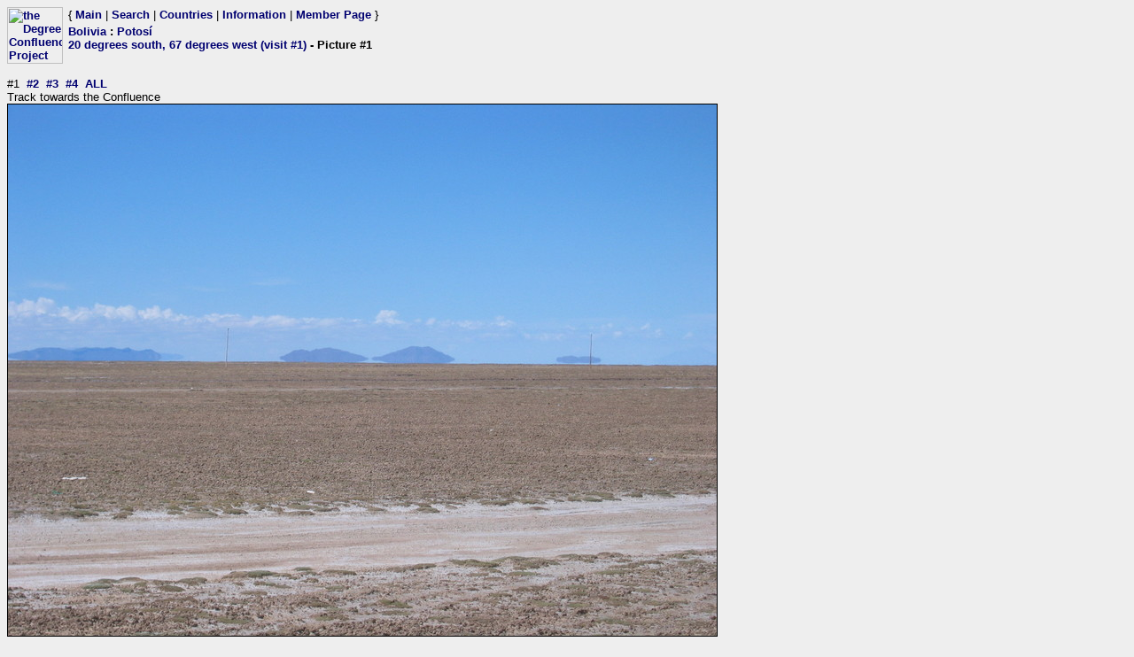

--- FILE ---
content_type: text/html; charset=utf-8
request_url: https://confluence.org/photo.php?visitid=15768&pic=1
body_size: 601
content:
<html><head><title>DCP: 20 degrees south, 67 degrees west (visit #1) - Picture #1</title><meta http-equiv="Content-Type" content="text/html;charset=utf-8"/><link href="/style.css" rel="styleSheet" type="text/css"></head><body bgcolor="#EEEEEE" text="#000000" link="#0000CC"  ><table border="0" cellpadding="0" cellspacing="0"><tr><td rowspan="2" width="65"><a href="/index.php"><img src="/graphics/earthsmall2.gif" width="63" height="64" alt="the Degree Confluence Project" align="bottom" border="0"></a></td><td>&nbsp;</td><td align="left" nowrap>{ <a href="/index.php">Main</a> | <a href="/search.php">Search</a> | <a href="/country.php">Countries</a> | <a href="/information.php">Information</a> | <a href="/member.php">Member Page</a> }</td></tr><tr><td>&nbsp;</td><td><h2><a href="/country.php?id=73">Bolivia</a> : <a href="/region.php?id=276">Potos&iacute;</a><br><a href="/confluence.php?visitid=15768">20 degrees south, 67 degrees west (visit #1)</a> - Picture #1</h2></td></tr></table><br>
#1&nbsp;&nbsp;<a href="?visitid=15768&amp;pic=2">#2</a>&nbsp;&nbsp;<a href="?visitid=15768&amp;pic=3">#3</a>&nbsp;&nbsp;<a href="?visitid=15768&amp;pic=4">#4</a>&nbsp;&nbsp;<a href="?visitid=15768&pic=ALL">ALL</a>
<br>Track towards the Confluence<br><img src="/bo/all/s20w067/%70%69%63%31.jpg" border="1" alt="Track towards the Confluence" title="Track towards the Confluence"><br>
#1&nbsp;&nbsp;<a href="?visitid=15768&amp;pic=2">#2</a>&nbsp;&nbsp;<a href="?visitid=15768&amp;pic=3">#3</a>&nbsp;&nbsp;<a href="?visitid=15768&amp;pic=4">#4</a>&nbsp;&nbsp;<a href="?visitid=15768&pic=ALL">ALL</a></body></html>